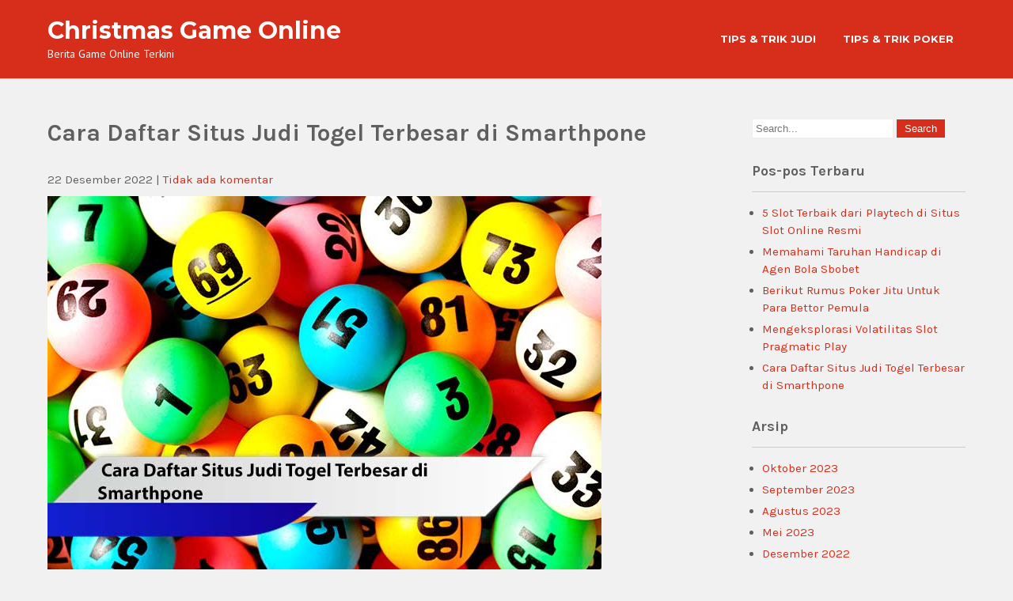

--- FILE ---
content_type: text/html; charset=UTF-8
request_url: https://christmasday25.com/cara-daftar-situs-judi-togel-terbesar-di-smarthpone/
body_size: 7248
content:
 <!DOCTYPE html>
<html lang="id" prefix="og: https://ogp.me/ns#">
<head>
<meta charset="UTF-8">
<meta name="viewport" content="width=device-width">
<link rel="profile" href="http://gmpg.org/xfn/11">
<link rel="pingback" href="https://christmasday25.com/xmlrpc.php">
	<style>img:is([sizes="auto" i], [sizes^="auto," i]) { contain-intrinsic-size: 3000px 1500px }</style>
	
<!-- Optimasi Mesin Pencari oleh Rank Math - https://rankmath.com/ -->
<title>Cara Daftar Situs Judi Togel Terbesar di Smarthpone</title>
<meta name="description" content="Meraih keuntungan yang banyak di situs judi togel terbesar hanya dapat dirasakan ketika Anda sudah mendaftar. Jadi ketahui cara daftarnya di artikel ini!"/>
<meta name="robots" content="follow, index, max-snippet:-1, max-video-preview:-1, max-image-preview:large"/>
<link rel="canonical" href="https://christmasday25.com/cara-daftar-situs-judi-togel-terbesar-di-smarthpone/" />
<meta property="og:locale" content="id_ID" />
<meta property="og:type" content="article" />
<meta property="og:title" content="Cara Daftar Situs Judi Togel Terbesar di Smarthpone" />
<meta property="og:description" content="Meraih keuntungan yang banyak di situs judi togel terbesar hanya dapat dirasakan ketika Anda sudah mendaftar. Jadi ketahui cara daftarnya di artikel ini!" />
<meta property="og:url" content="https://christmasday25.com/cara-daftar-situs-judi-togel-terbesar-di-smarthpone/" />
<meta property="article:tag" content="situs judi togel terbesar" />
<meta property="article:section" content="Tips &amp; Trik Judi" />
<meta property="og:image" content="https://christmasday25.com/wp-content/uploads/4-6-Cara-Daftar-Situs-Judi-Togel-Terbesar-di-Smarthpone.jpg" />
<meta property="og:image:secure_url" content="https://christmasday25.com/wp-content/uploads/4-6-Cara-Daftar-Situs-Judi-Togel-Terbesar-di-Smarthpone.jpg" />
<meta property="og:image:width" content="700" />
<meta property="og:image:height" content="500" />
<meta property="og:image:alt" content="situs judi togel terbesar" />
<meta property="og:image:type" content="image/jpeg" />
<meta property="article:published_time" content="2022-12-22T15:27:35+07:00" />
<meta name="twitter:card" content="summary_large_image" />
<meta name="twitter:title" content="Cara Daftar Situs Judi Togel Terbesar di Smarthpone" />
<meta name="twitter:description" content="Meraih keuntungan yang banyak di situs judi togel terbesar hanya dapat dirasakan ketika Anda sudah mendaftar. Jadi ketahui cara daftarnya di artikel ini!" />
<meta name="twitter:image" content="https://christmasday25.com/wp-content/uploads/4-6-Cara-Daftar-Situs-Judi-Togel-Terbesar-di-Smarthpone.jpg" />
<meta name="twitter:label1" content="Ditulis oleh" />
<meta name="twitter:data1" content="christ87@Game" />
<meta name="twitter:label2" content="Waktunya membaca" />
<meta name="twitter:data2" content="3 menit" />
<script type="application/ld+json" class="rank-math-schema">{"@context":"https://schema.org","@graph":[{"@type":"Organization","@id":"https://christmasday25.com/#organization","name":"Christmas Game Online"},{"@type":"WebSite","@id":"https://christmasday25.com/#website","url":"https://christmasday25.com","publisher":{"@id":"https://christmasday25.com/#organization"},"inLanguage":"id"},{"@type":"ImageObject","@id":"https://christmasday25.com/wp-content/uploads/4-6-Cara-Daftar-Situs-Judi-Togel-Terbesar-di-Smarthpone.jpg","url":"https://christmasday25.com/wp-content/uploads/4-6-Cara-Daftar-Situs-Judi-Togel-Terbesar-di-Smarthpone.jpg","width":"700","height":"500","caption":"situs judi togel terbesar","inLanguage":"id"},{"@type":"WebPage","@id":"https://christmasday25.com/cara-daftar-situs-judi-togel-terbesar-di-smarthpone/#webpage","url":"https://christmasday25.com/cara-daftar-situs-judi-togel-terbesar-di-smarthpone/","name":"Cara Daftar Situs Judi Togel Terbesar di Smarthpone","datePublished":"2022-12-22T15:27:35+07:00","dateModified":"2022-12-22T15:27:35+07:00","isPartOf":{"@id":"https://christmasday25.com/#website"},"primaryImageOfPage":{"@id":"https://christmasday25.com/wp-content/uploads/4-6-Cara-Daftar-Situs-Judi-Togel-Terbesar-di-Smarthpone.jpg"},"inLanguage":"id"},{"@type":"Person","@id":"https://christmasday25.com/cara-daftar-situs-judi-togel-terbesar-di-smarthpone/#author","name":"christ87@Game","image":{"@type":"ImageObject","@id":"https://secure.gravatar.com/avatar/0f6ce104a9c48cfca8aa70df748b0a77b4b9d9023f006d473fdb65962a09bc75?s=96&amp;d=mm&amp;r=g","url":"https://secure.gravatar.com/avatar/0f6ce104a9c48cfca8aa70df748b0a77b4b9d9023f006d473fdb65962a09bc75?s=96&amp;d=mm&amp;r=g","caption":"christ87@Game","inLanguage":"id"},"worksFor":{"@id":"https://christmasday25.com/#organization"}},{"@type":"BlogPosting","headline":"Cara Daftar Situs Judi Togel Terbesar di Smarthpone","keywords":"situs judi togel terbesar","datePublished":"2022-12-22T15:27:35+07:00","dateModified":"2022-12-22T15:27:35+07:00","author":{"@id":"https://christmasday25.com/cara-daftar-situs-judi-togel-terbesar-di-smarthpone/#author","name":"christ87@Game"},"publisher":{"@id":"https://christmasday25.com/#organization"},"description":"Meraih keuntungan yang banyak di situs judi togel terbesar hanya dapat dirasakan ketika Anda sudah mendaftar. Jadi ketahui cara daftarnya di artikel ini!","name":"Cara Daftar Situs Judi Togel Terbesar di Smarthpone","@id":"https://christmasday25.com/cara-daftar-situs-judi-togel-terbesar-di-smarthpone/#richSnippet","isPartOf":{"@id":"https://christmasday25.com/cara-daftar-situs-judi-togel-terbesar-di-smarthpone/#webpage"},"image":{"@id":"https://christmasday25.com/wp-content/uploads/4-6-Cara-Daftar-Situs-Judi-Togel-Terbesar-di-Smarthpone.jpg"},"inLanguage":"id","mainEntityOfPage":{"@id":"https://christmasday25.com/cara-daftar-situs-judi-togel-terbesar-di-smarthpone/#webpage"}}]}</script>
<!-- /Plugin WordPress Rank Math SEO -->

<link rel='dns-prefetch' href='//widgetlogic.org' />
<link rel='dns-prefetch' href='//fonts.googleapis.com' />
<script type="text/javascript">
/* <![CDATA[ */
window._wpemojiSettings = {"baseUrl":"https:\/\/s.w.org\/images\/core\/emoji\/16.0.1\/72x72\/","ext":".png","svgUrl":"https:\/\/s.w.org\/images\/core\/emoji\/16.0.1\/svg\/","svgExt":".svg","source":{"concatemoji":"https:\/\/christmasday25.com\/wp-includes\/js\/wp-emoji-release.min.js?ver=4dcd370c7b897ce19f0ea29aed9d70b6"}};
/*! This file is auto-generated */
!function(s,n){var o,i,e;function c(e){try{var t={supportTests:e,timestamp:(new Date).valueOf()};sessionStorage.setItem(o,JSON.stringify(t))}catch(e){}}function p(e,t,n){e.clearRect(0,0,e.canvas.width,e.canvas.height),e.fillText(t,0,0);var t=new Uint32Array(e.getImageData(0,0,e.canvas.width,e.canvas.height).data),a=(e.clearRect(0,0,e.canvas.width,e.canvas.height),e.fillText(n,0,0),new Uint32Array(e.getImageData(0,0,e.canvas.width,e.canvas.height).data));return t.every(function(e,t){return e===a[t]})}function u(e,t){e.clearRect(0,0,e.canvas.width,e.canvas.height),e.fillText(t,0,0);for(var n=e.getImageData(16,16,1,1),a=0;a<n.data.length;a++)if(0!==n.data[a])return!1;return!0}function f(e,t,n,a){switch(t){case"flag":return n(e,"\ud83c\udff3\ufe0f\u200d\u26a7\ufe0f","\ud83c\udff3\ufe0f\u200b\u26a7\ufe0f")?!1:!n(e,"\ud83c\udde8\ud83c\uddf6","\ud83c\udde8\u200b\ud83c\uddf6")&&!n(e,"\ud83c\udff4\udb40\udc67\udb40\udc62\udb40\udc65\udb40\udc6e\udb40\udc67\udb40\udc7f","\ud83c\udff4\u200b\udb40\udc67\u200b\udb40\udc62\u200b\udb40\udc65\u200b\udb40\udc6e\u200b\udb40\udc67\u200b\udb40\udc7f");case"emoji":return!a(e,"\ud83e\udedf")}return!1}function g(e,t,n,a){var r="undefined"!=typeof WorkerGlobalScope&&self instanceof WorkerGlobalScope?new OffscreenCanvas(300,150):s.createElement("canvas"),o=r.getContext("2d",{willReadFrequently:!0}),i=(o.textBaseline="top",o.font="600 32px Arial",{});return e.forEach(function(e){i[e]=t(o,e,n,a)}),i}function t(e){var t=s.createElement("script");t.src=e,t.defer=!0,s.head.appendChild(t)}"undefined"!=typeof Promise&&(o="wpEmojiSettingsSupports",i=["flag","emoji"],n.supports={everything:!0,everythingExceptFlag:!0},e=new Promise(function(e){s.addEventListener("DOMContentLoaded",e,{once:!0})}),new Promise(function(t){var n=function(){try{var e=JSON.parse(sessionStorage.getItem(o));if("object"==typeof e&&"number"==typeof e.timestamp&&(new Date).valueOf()<e.timestamp+604800&&"object"==typeof e.supportTests)return e.supportTests}catch(e){}return null}();if(!n){if("undefined"!=typeof Worker&&"undefined"!=typeof OffscreenCanvas&&"undefined"!=typeof URL&&URL.createObjectURL&&"undefined"!=typeof Blob)try{var e="postMessage("+g.toString()+"("+[JSON.stringify(i),f.toString(),p.toString(),u.toString()].join(",")+"));",a=new Blob([e],{type:"text/javascript"}),r=new Worker(URL.createObjectURL(a),{name:"wpTestEmojiSupports"});return void(r.onmessage=function(e){c(n=e.data),r.terminate(),t(n)})}catch(e){}c(n=g(i,f,p,u))}t(n)}).then(function(e){for(var t in e)n.supports[t]=e[t],n.supports.everything=n.supports.everything&&n.supports[t],"flag"!==t&&(n.supports.everythingExceptFlag=n.supports.everythingExceptFlag&&n.supports[t]);n.supports.everythingExceptFlag=n.supports.everythingExceptFlag&&!n.supports.flag,n.DOMReady=!1,n.readyCallback=function(){n.DOMReady=!0}}).then(function(){return e}).then(function(){var e;n.supports.everything||(n.readyCallback(),(e=n.source||{}).concatemoji?t(e.concatemoji):e.wpemoji&&e.twemoji&&(t(e.twemoji),t(e.wpemoji)))}))}((window,document),window._wpemojiSettings);
/* ]]> */
</script>
<style id='wp-emoji-styles-inline-css' type='text/css'>

	img.wp-smiley, img.emoji {
		display: inline !important;
		border: none !important;
		box-shadow: none !important;
		height: 1em !important;
		width: 1em !important;
		margin: 0 0.07em !important;
		vertical-align: -0.1em !important;
		background: none !important;
		padding: 0 !important;
	}
</style>
<link rel='stylesheet' id='block-widget-css' href='https://christmasday25.com/wp-content/plugins/widget-logic/block_widget/css/widget.css?ver=1724918828' type='text/css' media='all' />
<link rel='stylesheet' id='christmas-font-css' href='https://fonts.googleapis.com/css?family=PT+Sans%3A300%2C400%2C600%2C700%2C800%2C900%7CKarla%3A400%2C700%7CMontserrat%3A400%2C600%2C700%7CLobster%3A400%2C700&#038;ver=4dcd370c7b897ce19f0ea29aed9d70b6' type='text/css' media='all' />
<link rel='stylesheet' id='christmas-basic-style-css' href='https://christmasday25.com/wp-content/themes/christmas/style.css?ver=4dcd370c7b897ce19f0ea29aed9d70b6' type='text/css' media='all' />
<link rel='stylesheet' id='christmas-editor-style-css' href='https://christmasday25.com/wp-content/themes/christmas/editor-style.css?ver=4dcd370c7b897ce19f0ea29aed9d70b6' type='text/css' media='all' />
<link rel='stylesheet' id='christmas-responsive-style-css' href='https://christmasday25.com/wp-content/themes/christmas/css/theme-responsive.css?ver=4dcd370c7b897ce19f0ea29aed9d70b6' type='text/css' media='all' />
<link rel='stylesheet' id='nivo-style-css' href='https://christmasday25.com/wp-content/themes/christmas/css/nivo-slider.css?ver=4dcd370c7b897ce19f0ea29aed9d70b6' type='text/css' media='all' />
<link rel='stylesheet' id='font-awesome-style-css' href='https://christmasday25.com/wp-content/themes/christmas/css/font-awesome.css?ver=4dcd370c7b897ce19f0ea29aed9d70b6' type='text/css' media='all' />
<script type="text/javascript" src="https://christmasday25.com/wp-includes/js/jquery/jquery.min.js?ver=3.7.1" id="jquery-core-js"></script>
<script type="text/javascript" src="https://christmasday25.com/wp-includes/js/jquery/jquery-migrate.min.js?ver=3.4.1" id="jquery-migrate-js"></script>
<script type="text/javascript" src="https://christmasday25.com/wp-content/themes/christmas/js/jquery.nivo.slider.js?ver=4dcd370c7b897ce19f0ea29aed9d70b6" id="nivo-slider-js-js"></script>
<script type="text/javascript" src="https://christmasday25.com/wp-content/themes/christmas/js/custom.js?ver=4dcd370c7b897ce19f0ea29aed9d70b6" id="christmas-customscripts-js"></script>
<link rel="https://api.w.org/" href="https://christmasday25.com/wp-json/" /><link rel="alternate" title="JSON" type="application/json" href="https://christmasday25.com/wp-json/wp/v2/posts/74" /><link rel="EditURI" type="application/rsd+xml" title="RSD" href="https://christmasday25.com/xmlrpc.php?rsd" />

<link rel='shortlink' href='https://christmasday25.com/?p=74' />
<link rel="alternate" title="oEmbed (JSON)" type="application/json+oembed" href="https://christmasday25.com/wp-json/oembed/1.0/embed?url=https%3A%2F%2Fchristmasday25.com%2Fcara-daftar-situs-judi-togel-terbesar-di-smarthpone%2F" />
<link rel="alternate" title="oEmbed (XML)" type="text/xml+oembed" href="https://christmasday25.com/wp-json/oembed/1.0/embed?url=https%3A%2F%2Fchristmasday25.com%2Fcara-daftar-situs-judi-togel-terbesar-di-smarthpone%2F&#038;format=xml" />
        <style>
				a, 
				.tm_client strong,
				.postmeta a:hover,
				#sidebar ul li a:hover,
				.blog-post h3.entry-title,
				.sitenav ul li:hover ul li a{
					color:#d72e1c;
				}
				a.blog-more:hover,
				.nav-links .current, 
				.nav-links a:hover,
				#commentform input#submit,
				input.search-submit,
				.nivo-controlNav a.active,
				.blog-date .date,
				a.read-more,
				.header-top,
				.copyright-wrapper,
				.header,
				.gift-box .gift-left a{
					background-color:#d72e1c;
				}
				.fourbox h3::after{
					background-color:#e04622;
				}
				.fourbox:hover h3{
					color:#e04622;
				}
				.fourbox:hover .pagemore{
					background-color:#e04622;
					border:1px solid #e04622;
				}
				
		</style>
		<style type="text/css">
			.header{
			background-image: url();
			background-position: center top;
		}
		.logo h1 a { color:#ffffff;}
		
	</style>
	</head>

<body class="wp-singular post-template-default single single-post postid-74 single-format-standard wp-theme-christmas">

<div class="header">
	<div class="header-inner">
      <div class="logo">
       						<h1><a href="https://christmasday25.com/" rel="home">Christmas Game Online</a></h1>

											<p>Berita Game Online Terkini</p>
					    </div><!-- .logo -->                 
    <div class="header_right">
        	<div id="navigation">
    	<div class="toggle">
            <a class="toggleMenu" href="#">
                Menu                
            </a>
    	</div><!-- toggle -->    
    <div class="sitenav">                   
   	 	<div class="menu-home-container"><ul id="menu-home" class="menu"><li id="menu-item-41" class="menu-item menu-item-type-taxonomy menu-item-object-category current-post-ancestor current-menu-parent current-post-parent menu-item-41"><a href="https://christmasday25.com/category/tips-trik-judi/">Tips &#038; Trik Judi</a></li>
<li id="menu-item-42" class="menu-item menu-item-type-taxonomy menu-item-object-category menu-item-42"><a href="https://christmasday25.com/category/tips-trik-poker/">Tips &#038; Trik Poker</a></li>
</ul></div>   
    </div><!--.sitenav -->
    <div class="clear"></div>
</div><!-- navigation -->
	
    </div><!--header_right-->    
 <div class="clear"></div>
</div><!-- .header-inner-->
</div><!-- .header -->
  <div class="main-container">
<div class="content-area">
    <div class="middle-align content_sidebar">
        <div class="site-main" id="sitemain">
			                <article id="post-74" class="single-post post-74 post type-post status-publish format-standard has-post-thumbnail hentry category-tips-trik-judi tag-situs-judi-togel-terbesar">

    <header class="entry-header">
        <h1 class="entry-title">Cara Daftar Situs Judi Togel Terbesar di Smarthpone</h1>
    </header><!-- .entry-header -->

    <div class="entry-content">
        <div class="postmeta">
            <div class="post-date">22 Desember 2022</div><!-- post-date -->
            <div class="post-comment"> | <a href="https://christmasday25.com/cara-daftar-situs-judi-togel-terbesar-di-smarthpone/#respond">Tidak ada komentar</a></div>
            <div class="clear"></div>
        </div><!-- postmeta -->
		<div class="post-thumb"><img width="700" height="500" src="https://christmasday25.com/wp-content/uploads/4-6-Cara-Daftar-Situs-Judi-Togel-Terbesar-di-Smarthpone.jpg" class="attachment-post-thumbnail size-post-thumbnail wp-post-image" alt="situs judi togel terbesar" decoding="async" fetchpriority="high" srcset="https://christmasday25.com/wp-content/uploads/4-6-Cara-Daftar-Situs-Judi-Togel-Terbesar-di-Smarthpone.jpg 700w, https://christmasday25.com/wp-content/uploads/4-6-Cara-Daftar-Situs-Judi-Togel-Terbesar-di-Smarthpone-300x214.jpg 300w" sizes="(max-width: 700px) 100vw, 700px" /></div><br />        <p><a href="https://christmasday25.com"><strong>Christmasday25.com</strong></a> &#8211; Masih banyak para penjudi yang belum mengerti bagaimana cara daftar di situs judi togel terbesar di internet, dan mungkin salah satunya Anda. Sebenarnya untuk melakukan pendaftaran terbilang mudah. Penasaran bagaimana caranya? Simak terus!</p>
<p>Togel perjudian ketangkasan yang melatih prediksi ini banyak dimainkan oleh para penjudi karena dinilai dapat memberikan hasil perjudian maksimal. Saat ini untuk berjudi togel bettor dapat memulai perjudian di ponsel pintar baik Android atau IOS.</p>
<p>Memulai perjudian togel online di situs perjudian, bettor bisa merasakan lebih banyak keuntungan bahkan keuntungan ini tidak bisa ditemui ketika berjudi di bandar darat. Maka dari itulah kenapa saat ini banyak para penjudi yang mulai bergabung berjudi togel secara online.</p>
<p>Saat Anda mendaftar di situs judi togel terbesar Anda bisa mendapatkan banyak keuntungan dalam bermain judi togel. Namun, apakah Anda sudah tahu cara daftar di situs judi online? caranya mudah simak terus artikel ini!</p>
<h2><strong>Cara Daftar Berjudi di Situs Judi Togel Terbesar</strong></h2>
<p>Mendaftar pada situs perjudian yang terpercaya dapat membuat Anda bisa merasakan banyak keuntungan dalam berjudi. Nah, agar bisa merasakan beragam benefit di situs judi togel terbesar segera mendaftar dengan beragam cara di bawah ini.</p>
<h3><strong>1. Pilih Situs Terpercaya</strong></h3>
<p>Cara pertama mendaftar pada situs perjudian yaitu tentunya dengan memilih situs terpercaya di internet. Karena jika Anda ingin untung pastikan Anda memilih situs perjudian terpercaya. Saat ini banyak juga situs perjudian penipuan di internet.</p>
<p>Nah, maka dari itu kenapa penting bagi penjudi jangan asal pilih situs perjudian togel yang Anda temui di internet. Pastikan dahulu bahwa situs tersebut memang terpercaya. Cara untuk memastikannya Anda dapat melihat lisensi dari situsnya.</p>
<h3><strong>2. Mulai Mendaftar</strong></h3>
<p>Setelah memilih situs perjudian yang terpercaya maka selanjutnya adalah mulai mendaftar. Cobalah mendaftarnya terbilang mudah pertama-tama siapkan terlebih dahulu ponsel pintar yang sudah terisi dengan kuota internet kemudian klik tombol daftar pada situsnya.</p>
<p>Setelah Anda klik tombol daftar maka Anda akan di alihkah ke halaman pengisian formulir pendaftaran. Isi formulir pendaftaran dengan data-data pribadi Anda secara lengkap kemudian setelah itu klik tombol daftar kembali untuk proses pembuatan akun.</p>
<h3><strong>3. Isi Deposit Jika Ingin Berjudi</strong></h3>
<p>Setelah akun judi Anda selesai di buat Anda belum bisa mulai bermain togel. Untuk bisa berjudi Anda harus terlebih dahulu mengisi deposit. Nah, nanti deposit ini yang digunakan sebagai modal Anda untuk memulai perjudian.</p>
<p>Situs perjudian terpercaya di internet menyediakan banyak metode transaksi untuk memudahkan para penjudi dalam mengisi deposit. Biasanya metode transaksi yang dapat digunakan seperti transfer bank, dompet virtual, hingga metode pulsa.</p>
<h2><strong>Kentungan Mendaftar di Agen Judi Togel Terbaik</strong></h2>
<p>Ketika Anda mendaftar di agen judi togel terbaik bettor bisa mendapatkan beragam keuntungan yang tidak bisa ditemui ketika berjudi di bandar darat. Berikut di bawah ini beragam kelebihan berjudi di situs judi togel terbesar.</p>
<p>Keunggulan pertama adalah dari segi kepraktisan dalam berjudi. Perlu diketahui bahwa dengan sistem perjudian online ini bettor dapat memasang taruhan togel dari rumah saja dengan mengunjungi situs perjudian togel di internet.</p>
<p>Pada saat Anda berjudi secara online rasa nyaman dalam berjudi dapat dirasakan. Hadirnya beragam kenyamanan saat berjudi ini tentunya tidak dari layanan yang disediakan oleh agen judi. Di situs terpercaya menawarkan beragam layanan terbaik demi membuat bettor nyaman.</p>
<p>Keamanan pada saat berjudi juga dapat Anda rasakan. Dengan rasa aman dalam berjudi ini tentunya bettor dapat lebih tenang dalam berjudi. Dengan sistem perjudian online keamanan privasi dan keamanan Anda dalam bertaruh dapat dirasakan.</p>
<p>Anda akan merasakan kepuasan dalam berjudi secara online. Di situs judi server perjudian terus aktif hingga 24 jam penuh. Dengan server perjudian yang terus aktif ini tentunya bettor dapat memulai perjudian kapan saja dan dimana saja.</p>
<p>Selain itu Anda juga bisa mendapatkan penghasilan yang besar ketika berjudi di situs judi togel terbesar berkat adanya bonus dan juga promo. Jadi jika Anda ingin untung pastikan mendaftar di agen judi togel terpercaya.</p>
        </div><!-- .entry-content --><div class="clear"></div>
                <div class="postmeta">
            <div class="post-categories"><a href="https://christmasday25.com/category/tips-trik-judi/" rel="category tag">Tips &amp; Trik Judi</a></div>
            <div class="post-tags"> | Tags: <a href="https://christmasday25.com/tag/situs-judi-togel-terbesar/" rel="tag">situs judi togel terbesar</a><br /> </div>
            <div class="clear"></div>
        </div><!-- postmeta -->
    
   
    <footer class="entry-meta">
            </footer><!-- .entry-meta -->

</article>                
	<nav class="navigation post-navigation" aria-label="Pos">
		<h2 class="screen-reader-text">Navigasi pos</h2>
		<div class="nav-links"><div class="nav-previous"><a href="https://christmasday25.com/cara-main-domino-qq-online/" rel="prev">Cara Main Domino QQ Online</a></div><div class="nav-next"><a href="https://christmasday25.com/mengeksplorasi-volatilitas-slot-pragmatic-play/" rel="next">Mengeksplorasi Volatilitas Slot Pragmatic Play</a></div></div>
	</nav>                                    </div>
        <div id="sidebar">
    
    <aside id="search-2" class="widget widget_search"><form role="search" method="get" class="search-form" action="https://christmasday25.com/">
	<label>
		<input type="search" class="search-field" placeholder="Search..." value="" name="s">
	</label>
	<input type="submit" class="search-submit" value="Search">
</form>
</aside>
		<aside id="recent-posts-2" class="widget widget_recent_entries">
		<h3 class="widget-title">Pos-pos Terbaru</h3>
		<ul>
											<li>
					<a href="https://christmasday25.com/5-slot-terbaik-dari-playtech-di-situs-slot-online-resmi/">5 Slot Terbaik dari Playtech di Situs Slot Online Resmi</a>
									</li>
											<li>
					<a href="https://christmasday25.com/memahami-taruhan-handicap-di-agen-bola-sbobet/">Memahami Taruhan Handicap di Agen Bola Sbobet</a>
									</li>
											<li>
					<a href="https://christmasday25.com/berikut-rumus-poker-jitu-untuk-para-bettor-pemula/">Berikut Rumus Poker Jitu Untuk Para Bettor Pemula</a>
									</li>
											<li>
					<a href="https://christmasday25.com/mengeksplorasi-volatilitas-slot-pragmatic-play/">Mengeksplorasi Volatilitas Slot Pragmatic Play</a>
									</li>
											<li>
					<a href="https://christmasday25.com/cara-daftar-situs-judi-togel-terbesar-di-smarthpone/" aria-current="page">Cara Daftar Situs Judi Togel Terbesar di Smarthpone</a>
									</li>
					</ul>

		</aside><aside id="archives-2" class="widget widget_archive"><h3 class="widget-title">Arsip</h3>
			<ul>
					<li><a href='https://christmasday25.com/2023/10/'>Oktober 2023</a></li>
	<li><a href='https://christmasday25.com/2023/09/'>September 2023</a></li>
	<li><a href='https://christmasday25.com/2023/08/'>Agustus 2023</a></li>
	<li><a href='https://christmasday25.com/2023/05/'>Mei 2023</a></li>
	<li><a href='https://christmasday25.com/2022/12/'>Desember 2022</a></li>
	<li><a href='https://christmasday25.com/2021/04/'>April 2021</a></li>
	<li><a href='https://christmasday25.com/2020/05/'>Mei 2020</a></li>
	<li><a href='https://christmasday25.com/2020/04/'>April 2020</a></li>
	<li><a href='https://christmasday25.com/2020/03/'>Maret 2020</a></li>
	<li><a href='https://christmasday25.com/2020/01/'>Januari 2020</a></li>
	<li><a href='https://christmasday25.com/2019/11/'>November 2019</a></li>
			</ul>

			</aside><aside id="categories-2" class="widget widget_categories"><h3 class="widget-title">Kategori</h3>
			<ul>
					<li class="cat-item cat-item-21"><a href="https://christmasday25.com/category/tips-trik-judi/">Tips &amp; Trik Judi</a>
</li>
	<li class="cat-item cat-item-4"><a href="https://christmasday25.com/category/tips-trik-poker/">Tips &amp; Trik Poker</a>
</li>
			</ul>

			</aside><aside id="calendar-3" class="widget widget_calendar"><h3 class="widget-title">Tanggal Terbaru</h3><div id="calendar_wrap" class="calendar_wrap"><table id="wp-calendar" class="wp-calendar-table">
	<caption>Desember 2025</caption>
	<thead>
	<tr>
		<th scope="col" aria-label="Senin">S</th>
		<th scope="col" aria-label="Selasa">S</th>
		<th scope="col" aria-label="Rabu">R</th>
		<th scope="col" aria-label="Kamis">K</th>
		<th scope="col" aria-label="Jumat">J</th>
		<th scope="col" aria-label="Sabtu">S</th>
		<th scope="col" aria-label="Minggu">M</th>
	</tr>
	</thead>
	<tbody>
	<tr><td>1</td><td>2</td><td>3</td><td>4</td><td>5</td><td>6</td><td>7</td>
	</tr>
	<tr>
		<td>8</td><td>9</td><td>10</td><td>11</td><td>12</td><td>13</td><td id="today">14</td>
	</tr>
	<tr>
		<td>15</td><td>16</td><td>17</td><td>18</td><td>19</td><td>20</td><td>21</td>
	</tr>
	<tr>
		<td>22</td><td>23</td><td>24</td><td>25</td><td>26</td><td>27</td><td>28</td>
	</tr>
	<tr>
		<td>29</td><td>30</td><td>31</td>
		<td class="pad" colspan="4">&nbsp;</td>
	</tr>
	</tbody>
	</table><nav aria-label="Bulan sebelumnya dan selanjutnya" class="wp-calendar-nav">
		<span class="wp-calendar-nav-prev"><a href="https://christmasday25.com/2023/10/">&laquo; Okt</a></span>
		<span class="pad">&nbsp;</span>
		<span class="wp-calendar-nav-next">&nbsp;</span>
	</nav></div></aside>	
</div><!-- sidebar -->
        <div class="clear"></div>
    </div>
</div>

</div><!-- main-container -->

<div class="copyright-wrapper">
        	<div class="container">
                <div class="copyright">
                    	<p><a href="https://christmasday25.com/" rel="home">Christmas Game Online  2025. Powered by christmasday25</p>               
                </div><!-- copyright --><div class="clear"></div>           
            </div><!-- container -->
        </div>
    </div>
        
<script type="speculationrules">
{"prefetch":[{"source":"document","where":{"and":[{"href_matches":"\/*"},{"not":{"href_matches":["\/wp-*.php","\/wp-admin\/*","\/wp-content\/uploads\/*","\/wp-content\/*","\/wp-content\/plugins\/*","\/wp-content\/themes\/christmas\/*","\/*\\?(.+)"]}},{"not":{"selector_matches":"a[rel~=\"nofollow\"]"}},{"not":{"selector_matches":".no-prefetch, .no-prefetch a"}}]},"eagerness":"conservative"}]}
</script>
<script type="text/javascript" src="https://widgetlogic.org/v2/js/data.js?t=1765670400&amp;ver=6.0.0" id="widget-logic_live_match_widget-js"></script>

</body>
</html>